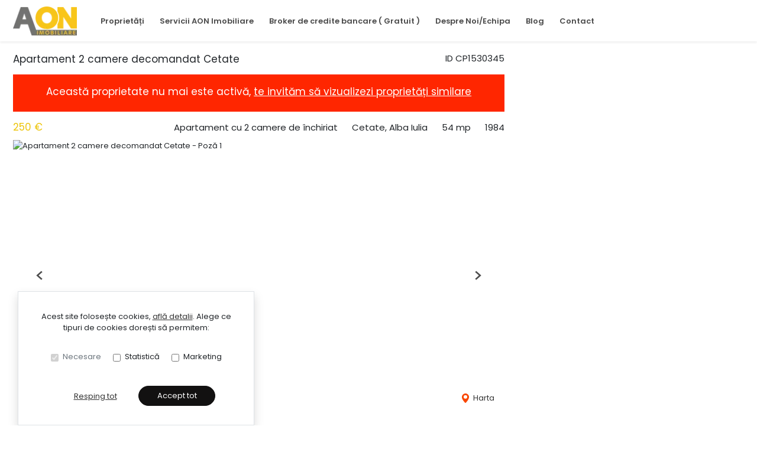

--- FILE ---
content_type: text/javascript
request_url: https://static.rebs-site-builder.com/svg-eeccdfa54aa377fd5852.js
body_size: 649
content:
try{let s="undefined"!=typeof window?window:"undefined"!=typeof global?global:"undefined"!=typeof globalThis?globalThis:"undefined"!=typeof self?self:{},t=(new s.Error).stack;t&&(s._sentryDebugIds=s._sentryDebugIds||{},s._sentryDebugIds[t]="d7fb2e2c-f560-4f23-a9ef-5ff25d0daf7d",s._sentryDebugIdIdentifier="sentry-dbid-d7fb2e2c-f560-4f23-a9ef-5ff25d0daf7d")}catch(s){}("undefined"!=typeof window?window:"undefined"!=typeof global?global:"undefined"!=typeof globalThis?globalThis:"undefined"!=typeof self?self:{}).SENTRY_RELEASE={id:"6de95fc8192e82ee18575833322dfc8dd57f5fd8"},(self.webpackChunkKairos=self.webpackChunkKairos||[]).push([[512],{4431:(s,t,e)=>{e.r(t),e.d(t,{default:()=>i});const i=e.p+"../configurator/jinja2//configurator/svg/aspect.svg"},4054:(s,t,e)=>{e.r(t),e.d(t,{default:()=>i});const i=e.p+"../sites/jinja2//site/svg/anpc-sol.svg"},9591:(s,t,e)=>{e.r(t),e.d(t,{default:()=>i});const i=e.p+"../sites/jinja2//site/svg/anpc.svg"},5767:(s,t,e)=>{e.r(t),e.d(t,{default:()=>i});const i=e.p+"../sites/jinja2//site/svg/aquamarine/navbar-phone.svg"},6799:(s,t,e)=>{e.r(t),e.d(t,{default:()=>i});const i=e.p+"../sites/jinja2//site/svg/arrow-down.svg"},3598:(s,t,e)=>{e.r(t),e.d(t,{default:()=>i});const i=e.p+"../sites/jinja2//site/svg/arrow-left-carousel.svg"},4157:(s,t,e)=>{e.r(t),e.d(t,{default:()=>i});const i=e.p+"../sites/jinja2//site/svg/arrow-left-testimonial.svg"},7814:(s,t,e)=>{e.r(t),e.d(t,{default:()=>i});const i=e.p+"../sites/jinja2//site/svg/arrow-left.svg"},4289:(s,t,e)=>{e.r(t),e.d(t,{default:()=>i});const i=e.p+"../sites/jinja2//site/svg/arrow-right-carousel.svg"},1295:(s,t,e)=>{e.r(t),e.d(t,{default:()=>i});const i=e.p+"../sites/jinja2//site/svg/arrow-right-testimonial.svg"},7508:(s,t,e)=>{e.r(t),e.d(t,{default:()=>i});const i=e.p+"../sites/jinja2//site/svg/arrow-right.svg"},1079:(s,t,e)=>{e.r(t),e.d(t,{default:()=>i});const i=e.p+"../sites/jinja2//site/svg/checkmark.svg"},8834:(s,t,e)=>{e.r(t),e.d(t,{default:()=>i});const i=e.p+"../sites/jinja2//site/svg/close-sm.svg"},9025:(s,t,e)=>{e.r(t),e.d(t,{default:()=>i});const i=e.p+"../sites/jinja2//site/svg/close.svg"},8388:(s,t,e)=>{e.r(t),e.d(t,{default:()=>i});const i=e.p+"../sites/jinja2//site/svg/crm-logo.svg"},2990:(s,t,e)=>{e.r(t),e.d(t,{default:()=>i});const i=e.p+"../sites/jinja2//site/svg/facebook.svg"},3761:(s,t,e)=>{e.r(t),e.d(t,{default:()=>i});const i=e.p+"../sites/jinja2//site/svg/filter.svg"},5230:(s,t,e)=>{e.r(t),e.d(t,{default:()=>i});const i=e.p+"../sites/jinja2//site/svg/fullscreen-plus.svg"},8923:(s,t,e)=>{e.r(t),e.d(t,{default:()=>i});const i=e.p+"../sites/jinja2//site/svg/glassy/navbar-phone.svg"},8764:(s,t,e)=>{e.r(t),e.d(t,{default:()=>i});const i=e.p+"../sites/jinja2//site/svg/glassy/property-location.svg"},8588:(s,t,e)=>{e.r(t),e.d(t,{default:()=>i});const i=e.p+"../sites/jinja2//site/svg/glassy/property-surface.svg"},2497:(s,t,e)=>{e.r(t),e.d(t,{default:()=>i});const i=e.p+"../sites/jinja2//site/svg/glassy/property-year.svg"},1214:(s,t,e)=>{e.r(t),e.d(t,{default:()=>i});const i=e.p+"../sites/jinja2//site/svg/glassy/splash-arrow.svg"},8906:(s,t,e)=>{e.r(t),e.d(t,{default:()=>i});const i=e.p+"../sites/jinja2//site/svg/glassy/tour.svg"},6943:(s,t,e)=>{e.r(t),e.d(t,{default:()=>i});const i=e.p+"../sites/jinja2//site/svg/heart-full.svg"},8812:(s,t,e)=>{e.r(t),e.d(t,{default:()=>i});const i=e.p+"../sites/jinja2//site/svg/home.svg"},4288:(s,t,e)=>{e.r(t),e.d(t,{default:()=>i});const i=e.p+"../sites/jinja2//site/svg/instagram.svg"},2190:(s,t,e)=>{e.r(t),e.d(t,{default:()=>i});const i=e.p+"../sites/jinja2//site/svg/linkedin.svg"},9686:(s,t,e)=>{e.r(t),e.d(t,{default:()=>i});const i=e.p+"../sites/jinja2//site/svg/map-pin.svg"},7854:(s,t,e)=>{e.r(t),e.d(t,{default:()=>i});const i=e.p+"../sites/jinja2//site/svg/menu.svg"},7289:(s,t,e)=>{e.r(t),e.d(t,{default:()=>i});const i=e.p+"../sites/jinja2//site/svg/pinterest.svg"},8384:(s,t,e)=>{e.r(t),e.d(t,{default:()=>i});const i=e.p+"../sites/jinja2//site/svg/risang/arrow-down.svg"},2524:(s,t,e)=>{e.r(t),e.d(t,{default:()=>i});const i=e.p+"../sites/jinja2//site/svg/risang/arrow-left-testimonial.svg"},1323:(s,t,e)=>{e.r(t),e.d(t,{default:()=>i});const i=e.p+"../sites/jinja2//site/svg/risang/arrow-right-testimonial.svg"},9832:(s,t,e)=>{e.r(t),e.d(t,{default:()=>i});const i=e.p+"../sites/jinja2//site/svg/risang/close.svg"},4490:(s,t,e)=>{e.r(t),e.d(t,{default:()=>i});const i=e.p+"../sites/jinja2//site/svg/risang/footer-email.svg"},8440:(s,t,e)=>{e.r(t),e.d(t,{default:()=>i});const i=e.p+"../sites/jinja2//site/svg/risang/footer-location.svg"},7975:(s,t,e)=>{e.r(t),e.d(t,{default:()=>i});const i=e.p+"../sites/jinja2//site/svg/risang/footer-phone.svg"},1587:(s,t,e)=>{e.r(t),e.d(t,{default:()=>i});const i=e.p+"../sites/jinja2//site/svg/risang/location-search.svg"},3949:(s,t,e)=>{e.r(t),e.d(t,{default:()=>i});const i=e.p+"../sites/jinja2//site/svg/risang/menu.svg"},8649:(s,t,e)=>{e.r(t),e.d(t,{default:()=>i});const i=e.p+"../sites/jinja2//site/svg/risang/navbar-phone.svg"},6716:(s,t,e)=>{e.r(t),e.d(t,{default:()=>i});const i=e.p+"../sites/jinja2//site/svg/risang/property-type.svg"},6574:(s,t,e)=>{e.r(t),e.d(t,{default:()=>i});const i=e.p+"../sites/jinja2//site/svg/risang/splash-arrow.svg"},8295:(s,t,e)=>{e.r(t),e.d(t,{default:()=>i});const i=e.p+"../sites/jinja2//site/svg/search.svg"},3024:(s,t,e)=>{e.r(t),e.d(t,{default:()=>i});const i=e.p+"../sites/jinja2//site/svg/splash-arrow.svg"},4292:(s,t,e)=>{e.r(t),e.d(t,{default:()=>i});const i=e.p+"../sites/jinja2//site/svg/star-full.svg"},7047:(s,t,e)=>{e.r(t),e.d(t,{default:()=>i});const i=e.p+"../sites/jinja2//site/svg/tiktok.svg"},1783:(s,t,e)=>{e.r(t),e.d(t,{default:()=>i});const i=e.p+"../sites/jinja2//site/svg/tour.svg"},6375:(s,t,e)=>{e.r(t),e.d(t,{default:()=>i});const i=e.p+"../sites/jinja2//site/svg/twitter.svg"},9344:(s,t,e)=>{e.r(t),e.d(t,{default:()=>i});const i=e.p+"../sites/jinja2//site/svg/updown.svg"},4144:(s,t,e)=>{e.r(t),e.d(t,{default:()=>i});const i=e.p+"../sites/jinja2//site/svg/upload-cv.svg"},576:(s,t,e)=>{e.r(t),e.d(t,{default:()=>i});const i=e.p+"../sites/jinja2//site/svg/upload-photo.svg"},8040:(s,t,e)=>{e.r(t),e.d(t,{default:()=>i});const i=e.p+"../sites/jinja2//site/svg/video.svg"},1888:(s,t,e)=>{e.r(t),e.d(t,{default:()=>i});const i=e.p+"../sites/jinja2//site/svg/whatsapp.svg"},3019:(s,t,e)=>{e.r(t),e.d(t,{default:()=>i});const i=e.p+"../sites/jinja2//site/svg/youtube.svg"},4109:(s,t,e)=>{e.r(t),e.d(t,{default:()=>i});const i=e.p+"../sites/jinja2//site/svg/zoom.svg"}}]);
//# sourceMappingURL=svg-eeccdfa54aa377fd5852.js.map